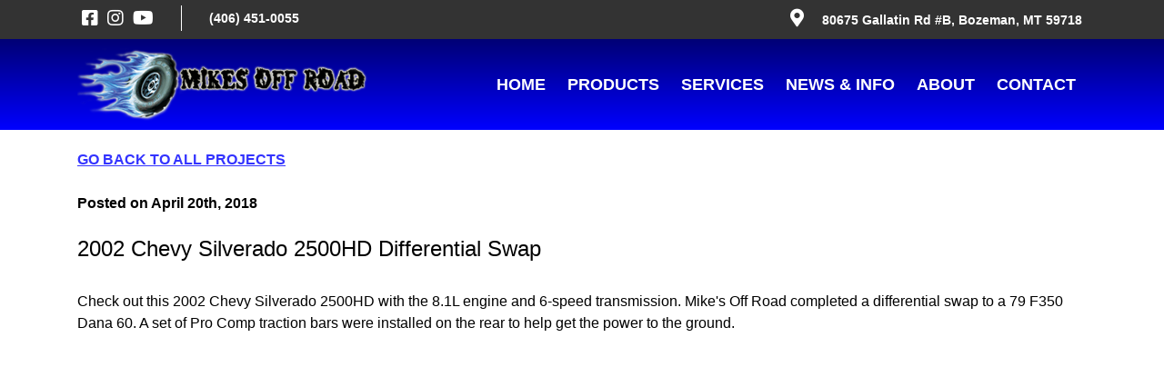

--- FILE ---
content_type: text/html; charset=UTF-8
request_url: https://montanaoffroad.com/projects/2002-Chevy-Silverado-2500HD/
body_size: 2980
content:

<!DOCTYPE html>
<html lang="en">
<head>
	<title>2002 Chevy Silverado 2500HD</title>
	
	<meta charset="utf-8">
	<meta name="viewport" content="width=device-width, initial-scale=1">
	<meta name="keywords" content="2002 Chevy Silverado 2500HD">
	<meta name="description" content="Mike's Off Road Project: 2002 Chevy Silverado 2500HD">
	<meta name="title" content="2002 Chevy Silverado 2500HD">
	<meta name="language" content="English">
	<meta name="copyright" content="Mike's Off Road">
	
	<link rel="stylesheet" href="https://stackpath.bootstrapcdn.com/bootstrap/4.5.2/css/bootstrap.min.css">
	<link rel="stylesheet" href="/custom.css?ver=2.3">	
	<link rel="stylesheet" href="https://fonts.googleapis.com/css?family=Frijole">
	<link rel="stylesheet" href="https://use.fontawesome.com/releases/v5.15.2/css/all.css">

    <script src="https://ajax.googleapis.com/ajax/libs/jquery/3.5.1/jquery.min.js"></script>
	<script src="/selectoem.js"></script>
    <script src="https://stackpath.bootstrapcdn.com/bootstrap/4.5.2/js/bootstrap.min.js"></script>
	
    <!-- Segment Pixel -->
    <script src="https://secure.adnxs.com/seg?add=19590716&t=1" type="text/javascript"></script>
    <!-- End of Segment Pixel -->
    	<!--START STRUCTURED DATA-->
	<script type="application/ld+json"> 
	{ 
	"@context" : "http://schema.org",
	"@type" : "LocalBusiness",
	"name" : "Helena Prop Shop",
	"image" : "https://www.montanaoffroad.com/pictures/boat-propeller-repair-shop-helena-montana-best-in-town.jpg",
	"telephone" : "406-586-4103",
	"email" : "info@montanaoffroad.com",
	"priceRange" : "$",
	"paymentAccepted" : "Cash, check, card",
	"openingHours" : "Mo-Fri 8:00-17:00",
	"address" : 
	{ 
	  "@type" : "PostalAddress",
	  "streetAddress" : "80675B Gallatin Road",
	  "addressLocality" : "Bozeman",
	  "addressRegion" : "Montana",
	  "addressCountry" : "United States",
	  "postalCode" : "59718" 
	} 
	} 
	</script>	
	<!--END STRUCTURED DATA-->

    <!--START GOOGLE ANALYTICS-->
    <script async src="https://www.googletagmanager.com/gtag/js?id=G-CJGPZJ4CNV"></script>
    <script>
    window.dataLayer = window.dataLayer || [];
    function gtag(){dataLayer.push(arguments);}
    gtag('js', new Date());
    gtag('config', 'G-CJGPZJ4CNV');
    </script>
    <!--END GOOGLE ANALYTICS-->
</head>

<body>
<!-- START DUAL NAVIGATION BAR-->
<header id="header">
    <!-- START SECONDARY BAR-->
    <span class="d-none d-lg-block">
    <nav class="navbar navbar-expand-md fixed-top" id="navbar-2">
    <div class="container">
            <span class="mr-auto">
            <ul class="navbar-nav">
                <li class="nav-item">
                    <a class="nav-link" href="https://www.facebook.com/mikesoffroad" target="blank"><i class="fab fa-facebook-square secondaryIcons"></i></a>
                </li>
                <li class="nav-item">
                    <a class="nav-link" href="https://www.instagram.com/mikesoffroad406/" target="blank"><i class="fab fa-instagram secondaryIcons"></i></a>
                </li>
                <li class="nav-item">
                    <a class="nav-link" href="https://www.youtube.com/user/MontanaOffRoad" target="blank"><i class="fab fa-youtube secondaryIcons"></i></a>
                </li>
                <span class="verticalLine"></span>
                <li class="nav-item">
                    <a class="nav-link" href="tel:+14064510055">(406) 451-0055</a>
                </li>
            </ul>
            </span>
            <span class="ml-auto">
            <ul class="navbar-nav">
                <li class="nav-item active">
                    <a class="nav-link" href="https://g.page/mikesoffroad?share" target="blank"><i class="fas fa-map-marker-alt secondaryIcons"></i><span class="paddingLeftNav">80675 Gallatin Rd #B, Bozeman, MT 59718</span></a>
                </li>
            </ul>
            </span>
    </div>
    </nav>
    </span>
    <!-- END SECONDARY NAVIGATION BAR-->
    <!-- START PRIMARY NAVIGATION BAR-->
<nav class="navbar navbar-expand-xl fixed-top second-nav-spacing" id="navbar">
      <div class="container">
        <span class="d-lg-none"><a href="/index.php" class="navbar-brand"><img src="/images/mikes-off-road-logo.png" height="55" alt="MIKES OFF ROAD LOGO" title="MIKES OFF ROAD LOGO"></a></span>
        <span class="d-none d-lg-block"><a href="/index.php" class="navbar-brand"><img src="/images/mikes-off-road-logo.png" height="80" alt="MIKES OFF ROAD LOGO" title="MIKES OFF ROAD LOGO" id="logo"></a></span>
        <button class="navbar-toggler custom-toggler" type="button" data-toggle="collapse" data-target=".navbars" aria-controls="mikesNavbar" aria-expanded="false" aria-label="Toggle navigation">
          <span class="navbar-toggler-icon custom-toggler"></span>
        </button>
        <div class="collapse navbar-collapse navbars" id="collapse_target1">
          <ul class="navbar-nav ml-auto">
            <li class="nav-item">
              <a class="nav-link" href="/index.php">HOME</a>
            </li>
            <li class="nav-item">
              <a class="nav-link" href="/montana-off-road-products.php">PRODUCTS</a>
            </li>
            <li class="nav-item">
              <a class="nav-link" href="/montana-off-road-services.php">SERVICES</a>
            </li>
             <li class="nav-item">
              <a class="nav-link" href="/off-road-custom-mechanic-auto-repair-fabrication-mikes-off-road.php">NEWS & INFO</a>
            </li>
            <li class="nav-item">
              <a class="nav-link" href="/about-mikes-off-road.php">ABOUT</a>
            </li>
            <li class="nav-item">
              <a class="nav-link" href="/contact-mikes-off-road.php" title="Contact Mikes Off Road">CONTACT</a>
            </li>
            <!--SECONDARY NAVIGATION BAR ITEMS GO HERE FOR MOBILE VIEW-->
            <span class="d-lg-none">
                <hr class="style1">
                <span class="black">
                <li class="nav-item">
                    <a class="nav-link" href="https://www.facebook.com/mikesoffroad"><i class="fab fa-facebook-square secondaryIcons"></i></a>
                </li>
                <li class="nav-item">
                    <a class="nav-link" href="https://www.instagram.com/mikesoffroad406/"><i class="fab fa-instagram secondaryIcons"></i></a>
                </li>
                <li class="nav-item">
                    <a class="nav-link" href="https://www.youtube.com/user/MontanaOffRoad"><i class="fab fa-youtube secondaryIcons"></i></a>
                </li>
                <li class="nav-item">
                    <a class="nav-link" href="tel:+14064510055">(406) 451-0055</a>
                </li>
                <li class="nav-item active">
                    <a class="nav-link" href="#"><i class="fas fa-map-marker-alt secondaryIcons"></i><span class="paddingLeftNav">80675 Gallatin Rd #B, Bozeman, MT 59718</span></a>
                </li>
                </span>
            </span>
          </ul>
        </div>
      </div>
    </nav>
    <!-- START PRIMARY NAVIGATION BAR-->
</header>
<!-- END NAVIGATION BAR--> 
<!-- START MAIN SECTION-->
<div class="container headbg text-center">
<h1>2002 Chevy Silverado 2500HD</h1> 
</div>

<br>

<div class="container white">
<br>
<a href="/montana-off-road-projects.php" class="a4">GO BACK TO ALL PROJECTS</a><br>
<br>
<strong>Posted on April 20th, 2018</strong><br>
<br>
<h4>2002 Chevy Silverado 2500HD Differential Swap</h4>
<br>
Check out this 2002 Chevy Silverado 2500HD with the 8.1L engine and 6-speed transmission. Mike's Off Road completed a differential swap to a 79 F350 Dana 60. A set of
Pro Comp traction bars were installed on the rear to help get the power to the ground.<br>
<br>
<div class="videoWrapper">
<iframe width="560" height="315" src="https://www.youtube.com/embed/zF730seokrM" frameborder="0" allow="autoplay; encrypted-media" allowfullscreen></iframe>
</div>
<br>
<br>

<div class="row text-center">
	<div class="col-md-4">
<img src='/projects/2002-Chevy-Silverado-2500HD/2002-Chevy-2500HD-Dana-60-Differential-Swap.jpg1' alt='' title= '' class='2002 Chevy Silverado 2500HD'>
	</div>
	<div class="col-md-4">
<img src='/projects/2002-Chevy-Silverado-2500HD/Dana-60-Differential-Swap.jpg2' alt='' title= '' class='Dana 60 Differential Swap'>
	</div>
	<div class="col-md-4">
<img src='/projects/2002-Chevy-Silverado-2500HD/Rear-Pro-Comp-Traction-Bars-Installed.jpg3' alt='' title= '' class='Rear Pro Comp Traction Bars Installed'>
	</div>
</div>	

<br>
<a href="/montana-off-road-projects.php" class="a4">GO BACK TO ALL PROJECTS</a><br>
<br>

</div>
<!-- END MAIN SECTION-->
 
<!-- START FOOTER-->
<footer id="footer">
<div class="container-fluid black text-center">
<br>
<div class="container-fluid containerMax linkspacing">
	<div class="row">
		<div class="col-md-3"><a href="/index.php">
<img src='/pictures/bozeman-montana-mechanic-mikes-off-road-logo.png' alt='Bozeman Montana Mechanic Mikes Off Road Logo' title= 'Bozeman Montana Mechanic Mikes Off Road Logo' class='img-fluid mx-auto'>
</a><br><br>
		</div>	    
		<div class="col-md-3">
<h4>MAIN MENU</h4>
<a href="/index.php" title="Mike's Off Road Homepage" class="a6">HOME</a><br>
<a href="/montana-off-road-products.php" title="Mike's Off Road Products" class="a6">PRODUCTS</a><br>
<a href="/montana-off-road-services.php" title="Mike's Off Road Services" class="a6">SERVICES</a><br>
<a href="/off-road-custom-mechanic-auto-repair-fabrication-mikes-off-road.php" title="OFF ROAD CUSTOM MECHANIC AUTO REPAIR" class="a6">NEWS AND INFO</a><br>
<a href="/about-mikes-off-road.php" title="About Mike's Off Road" class="a6">ABOUT US</a><br>
<a href="/contact-mikes-off-road.php" title="Contact Mike's Off Road" class="a6">CONTACT US</a><br>
<br>
		</div>
		<div class="col-md-3">
<h4>PROJECTS / NEWS</h4>
<a href="/montana-off-road-news.php" title="News About Mike's Off Road" class="a6">NEWS RELEASES</a><br>
<a href="/montana-off-road-projects.php" title="Mike's Off Road Projects" class="a6">VEHICLE PROJECTS</a><br>
<a href="/mikes-off-road-photo-gallery.php" title="Mike's Off Road Photo Gallery" class="a6">PHOTO GALLERY</a><br>
<a href="/montana-off-road-racing-events.php" title="Mike's Off Road Racing Events" class="a6">RACING / EVENT INFO</a><br>
<a href="/montana-off-road-vendors-links.php" title="Mike's Off Road Vendor Websites" class="a6">VENDOR WEBSITES</a><br>
<a href="/montana-off-road-shipping-policies.php" title="Mike's Off Road Shipping Policies" class="a6">SHIPPING &amp; RETURNS</a><br>
<br>
		</div>
		<div class="col-md-3">
<h4>CONNECT WITH US</h4>
<a href="https://www.facebook.com/mikesoffroad" title="Mike's Off Road Location" class="a6" target="blank"><i class="fab fa-facebook-square fa-3x"></i></a>&nbsp;&nbsp;
<a href="https://www.instagram.com/mikesoffroad406/" title="Mike's Off Road Location" class="a6" target="blank"><i class="fab fa-instagram fa-3x"></i></a>&nbsp;&nbsp;
<a href="https://www.youtube.com/user/MontanaOffRoad" title="Mike's Off Road Location" class="a6" target="blank"><i class="fab fa-youtube fa-3x"></i></a><br>
<br>
<h4>LEAVE REVIEW</h4>
<a href="https://g.page/mikesoffroad/review?rc" class="a3" target="blank">    
<img src='/images/mikes-off-road-google-reviews.jpg' alt='Mikes Off Road Google Reviews' title= 'Mikes Off Road Google Reviews' class='img-fluid mx-auto'>
<br>
</a>
<br>
		</div>			
	</div>
</div>
</div>


<div class="container-fluid grayDark">
<div class="container text-center">
<br>    
<div class="row">
    <div class="col-md-3">
<span class="whiteText">&copy; 2026 All Rights Reserved.<br>
Mike's Off Road, Inc.</span><br>
<br>
    </div>
    <div class="col-md-3">
<a href="/montana-off-road-privacy-policy.php" title="Mike's Off Road Privacy Policy" class="a5">Privacy Policy</a><br>
<a href="/montana-off-road-terms-of-use.php" title="Mike's Off Road Terms of Use" class="a5">Terms of Use</a><br>
<br>
    </div>
    <div class="col-md-3">
<a href="https://www.nextlevelwebmarketing.com/" class="a5" title="Bozeman MT Web Design by Next Level Web & Marketing">Bozeman MT Web Design by<br>Next Level Web & Marketing</a><br>
<br>
    </div>
    <div class="col-md-3">
<a href="https://www.dfmanenterprises.com" class="a5" title="Montana Business Support From DFman Enterprise">Montana Business Support<br>from DFman Enterprises</a><br>	
<br>
    </div>
</div>	
</div>
</div>
</footer>
<script src="/inc/navbar-logo-change-size.js"></script>

 

</body>
</html>


--- FILE ---
content_type: text/css
request_url: https://montanaoffroad.com/custom.css?ver=2.3
body_size: 1926
content:
/*****************************************/
/********** MAIN BODY ELEMENTS ***********/
/*****************************************/
body{background-color: #ffffff;color: #FFFFFF;font-family: Arial,Helvetica,sans-serif;font-size: 16px;margin: 0px 0px 0px 0px;}
/*****************************************/
/********** DESIGN ELEMENTS***************/
/*****************************************/
.thumbnail{ color: #000000; padding: 10px; }
hr.style1 {display: block; position: relative; padding: 0; margin: 8px auto; height: 0; width: 100%; max-height: 0; font-size: 1px; line-height: 0; clear: both; border: none; border-top: 1px solid white;}
hr.style2 {display: block; position: relative; padding: 0; margin: 8px auto; height: 0; width: 75%; max-height: 0; font-size: 1px; line-height: 0; clear: both; border: none; border-top: 1px solid white;}
.darken {box-shadow: inset 2000px 0 0 0 rgba(0, 0, 0, 0.5);}

.btn-success{color:#FFFFFF;background-color:#3333ff;border-color:#3333ff}
.btn-success:hover{color:#FFFFFF;background-color:#0000f3;border-color:#0000f3}
.btn-success:focus,.btn-success.focus{box-shadow:0 0 0 .2rem rgba(0,90,90,0.5)}
.btn-success:visited{color:#FFFFFF;background-color:#0000f3;border-color:#0000f3}
.btn-success.disabled,.btn-success:disabled{color:#fff;background-color:teal;border-color:#0000f3}
.btn-success:not(:disabled):not(.disabled):active,.btn-success:not(:disabled):not(.disabled).active,.show>.btn-success.dropdown-toggle{color:#fff;background-color:#0000f3;border-color:#000}
.btn-success:not(:disabled):not(.disabled):active:focus,.btn-success:not(:disabled):not(.disabled).active:focus,.show>.btn-success.dropdown-toggle:focus{box-shadow:0 0 0 .2rem rgba(0,0,90,0.5)}
/*****************************************/
/********** SPACING **********************/
/*****************************************/
@media (min-width: 320px) {.topspacing{padding-top: 53px;}}
@media (min-width: 992px) {.topspacing{padding-top: 88px;}}
@media (min-width: 0px) {.doubleNavSpacing{padding-top: 83px;}}
@media (min-width: 992px) {.doubleNavSpacing{padding-top: 153px;}}
.containerMax{max-width:1440px;}
.paddingLeftNav{padding-left:20px;}
.sectionBottom50{padding-bottom:50px;}
.section30{padding-top:30px;padding-bottom:30px;}
.cardBuffer{padding:5px;}
.linkspacing{line-height: 30px;}
/*****************************************/
/********** TEXT *************************/
/*****************************************/
h1{color: #FFFFFF; font-family: Tahoma, Geneva, sans-serif;}
h2{color: #3333FF;}
h3{color: #3333FF;}
.whiteText{color:#fff;}
.cardTitleText{font-size:28px; font-weight:bolder;}
/*****************************************/
/********** FILLS AND BACKGROUNDS ********/
/*****************************************/
.black{background-color: #000000; color: #FFFFFF;}
.grayLight{background-color:#CCCCCC; color:#000000;}
.grayDark{background-color:#333333; color:#FFFFFF;}
.offWhite{background-color:#f0f0f0; color:#000000;}
.white{background-color: #FFFFFF; color: #000000;}
.headbg{background-color: #333333; padding-top:30px; padding-bottom:30px; padding-left: 20px; padding-right: 20px;} /*Color used behind main page headings <h1> tags*/
.static-picture1{background-image: url("pictures/mikes-offroad-truck-tuning-shop-bozeman-mt.jpg");width: 100%;min-height:317px;background-position: center;background-repeat: no-repeat;background-size: cover;color:#FFF;}
/*****************************************/
/********** LINKS ************************/
/*****************************************/
a.a1:link{   color: #dddddd; font-size: 16px; text-decoration: none;}
a.a1:visited{color: #dddddd; font-size: 16px; text-decoration: none;}
a.a1:hover{  color: #999999; font-size: 16px; text-decoration: none;}

a.a2:link{   color: #3333FF; font-size: 20px; text-decoration: underline; font-weight: bolder;}
a.a2:visited{color: #3333FF; font-size: 20px; text-decoration: underline; font-weight: bolder;}
a.a2:hover{  color: #999999; font-size: 20px; text-decoration: underline; font-weight: bolder;}

a.a3:link{   color: #000000; font-size: 16px; text-decoration: underline; font-weight: bolder;}
a.a3:visited{color: #000000; font-size: 16px; text-decoration: underline; font-weight: bolder;}
a.a3:hover{  color: #3333FF; font-size: 16px; text-decoration: underline; font-weight: bolder;}

a.a4:link{   color: #3333FF; font-size: 16px; text-decoration: underline; font-weight: bolder;}
a.a4:visited{color: #3333FF; font-size: 16px; text-decoration: underline; font-weight: bolder;}
a.a4:hover{  color: #999999; font-size: 16px; text-decoration: underline; font-weight: bolder;}

a.a5:link{   color: #ffffff; font-size: 16px; text-decoration: underline;}
a.a5:visited{color: #ffffff; font-size: 16px; text-decoration: underline;}
a.a5:hover{  color: #999999; font-size: 16px; text-decoration: underline;}

a.a6:link{   color: #dddddd; font-size: 16px; text-decoration: underline; font-weight:bolder;}
a.a6:visited{color: #dddddd; font-size: 16px; text-decoration: underline; font-weight:bolder;}
a.a6:hover{  color: #999999; font-size: 16px; text-decoration: underline; font-weight:bolder;}
/*****************************************/
/********** NAVIGATION BARS **************/
/*****************************************/
/*MAIN NAVIGATION BAR STYLE*/
#navbar{
    background-color: rgba(0, 0, 255, 1);
    background: -webkit-linear-gradient(top, rgba(1, 1, 117, 1) 0%, rgba(0, 0, 255, 1) 100%);
    background: linear-gradient(to bottom, rgba(1, 1, 117, 1) 0%, rgba(0, 0, 255, 1) 100%);
    padding: 10px 10px;width: 100%;top: 0;z-index: 99;}
#navbar a.nav-link {float: left;color: #FFF;text-align: center;text-decoration: none;padding: 12px;font-size: 18px; font-family: 'Roboto', sans-serif;
font-weight: 700;}
#navbar a.nav-fa {float: left;color: #333333;text-align: center;text-decoration: none;padding: 5px;font-size: 40px;}
#navbar a.nav-main {float: left;color: white;text-align: center;text-decoration: none;padding: 12px 20px;font-size: 20px;background-color: #333333; font-family: 'Roboto', sans-serif;}
#navbar a:hover {color: #dddddd;}
#navbar .navbar-brand{padding: 0px;}
#navbar #logo {transition: 0.4s;}
@media screen and (max-width: 580px) {
  #navbar {padding: 10px 10px !important;}
  #navbar a {float: none;display: block;text-align: left;  }
  #navbar-right {float: none;}
}
/*SECONDARY NAVIGATION BAR STYLE ONLY CHANGE ID FOR STYLES KEEP CLASS AS NAVBAR*/
#navbar-2{background-color: #333333;padding: 2px 2px;transition: 0.4s;width: 100%;top: 0;z-index: 99;}
#navbar-2 a.nav-link {float: left;color: #FFF;text-align: center;text-decoration: none;padding: 8px 5px;font-size: 14px; font-family: 'Roboto', sans-serif;font-weight: 700;}
.secondaryIcons{font-size:20px;}
.verticalLine{border-right:1px solid white; margin:4px 25px; height:28px;}
#navbar-2 a.nav-fa {float: left;color: #333333;text-align: center;text-decoration: none;padding: 2px 5px;font-size: 12px;}
#navbar-2 a.nav-main {float: left;color: white;text-align: center;text-decoration: none;padding: 12px 20px;font-size: 20px;background-color: #333333; font-family: 'Roboto', sans-serif;}
#navbar-2 a:hover {color: #dddddd;}
#navbar-2 .navbar-brand{padding: 0px;}
#navbar-2 #logo-2 {transition: 0.4s;}
@media screen and (max-width: 580px) {
  #navbar-2 {padding: 10px 10px !important;}
  #navbar-2 a {float: none;display: block;text-align: left;  }
  #navbar-right-2 {float: none;}
}
@media (min-width: 992px){
.second-nav-spacing{
  margin-top:43px;  
}}
.custom-toggler .navbar-toggler-icon {background-image: url("data:image/svg+xml;charset=utf8,%3Csvg viewBox='0 0 32 32' xmlns='http://www.w3.org/2000/svg'%3E%3Cpath stroke='rgba(255, 255, 255, 0.5)' stroke-width='2' stroke-linecap='round' stroke-miterlimit='10' d='M4 8h24M4 16h24M4 24h24'/%3E%3C/svg%3E");}
.custom-toggler .navbar-toggler {border-color: rgb(255, 255, 255);} 
/*****************************************/
/********** YOUTUBE VIDEO SIZING *********/
/*****************************************/
.videoWrapper {position: relative;padding-bottom: 56.25%;padding-top: 25px;height: 0;}
.videoWrapper iframe {position: absolute;top: 0;left: 0;width: 100%;height: 100%;}
/*****************************************/
/********** PICTURE ASPECT RATIOS ********/
/*****************************************/
.aspect-ratio-box-inside { position: absolute;top: 0;left: 0;width: 100%;height: 100%;}
.aspect-ratio-box-16-9 {height: 0;overflow: hidden;padding-top:56.25%;position: relative;}
.aspect-ratio-box-4-3 {height: 0;overflow: hidden;padding-top:75%;position: relative;}
.aspect-ratio-box-1-1 {height: 0;overflow: hidden;padding-top:100%;position: relative;}
.aspect-ratio-box-hero {height: 0;overflow: hidden;padding-top:41.6666667%;position: relative;}
.aspect-ratio-box-thumbnail {height: 0;overflow: hidden;padding-top:38%;position: relative;}
/*****************************************/
/********** CAROUSEL STYLING *************/
/*****************************************/
.carousel-inner img{width:100%;max-height:650px;}
.carousel-indicators li {width: 10px;height: 10px;border-radius: 100%; background-color:#000;}
.carousel-indicators {bottom: -50px;}
.carousel-control-prev-icon {background-image: url("data:image/svg+xml;charset=utf8,%3Csvg xmlns='http://www.w3.org/2000/svg' fill='%23fff' viewBox='0 0 8 8'%3E%3Cpath d='M5.25 0l-4 4 4 4 1.5-1.5-2.5-2.5 2.5-2.5-1.5-1.5z'/%3E%3C/svg%3E");}
.carousel-control-shadow{padding:20px 5px 15px;background-color:#333;}
.carousel-control-next-icon {background-image: url("data:image/svg+xml;charset=utf8,%3Csvg xmlns='http://www.w3.org/2000/svg' fill='%23fff' viewBox='0 0 8 8'%3E%3Cpath d='M2.75 0l-1.5 1.5 2.5 2.5-2.5 2.5 1.5 1.5 4-4-4-4z'/%3E%3C/svg%3E");}
@media (min-width: 0px){
.carousel-control-prev {width:8%;}
.carousel-control-next {width:8%;}
}
@media (min-width: 992px){
.carousel-control-prev {width:4%;}
.carousel-control-next {width:4%;}
}

--- FILE ---
content_type: text/javascript
request_url: https://montanaoffroad.com/inc/navbar-logo-change-size.js
body_size: -94
content:
window.onscroll = function() {scrollFunction()};

function scrollFunction() {
  if (document.body.scrollTop > 80 || document.documentElement.scrollTop > 80) {
    document.getElementById("navbar").style.padding = "5px 10px";
    document.getElementById("logo").style.height = "50px";
  } else {
    document.getElementById("navbar").style.padding = "10px 10px";
    document.getElementById("logo").style.height = "80px";
  }
} 	

--- FILE ---
content_type: text/javascript
request_url: https://montanaoffroad.com/selectoem.js
body_size: -153
content:
function jumpto(x){

if (document.seloem.jumpmenu.value != "null") {
	document.location.href = x
	}
}